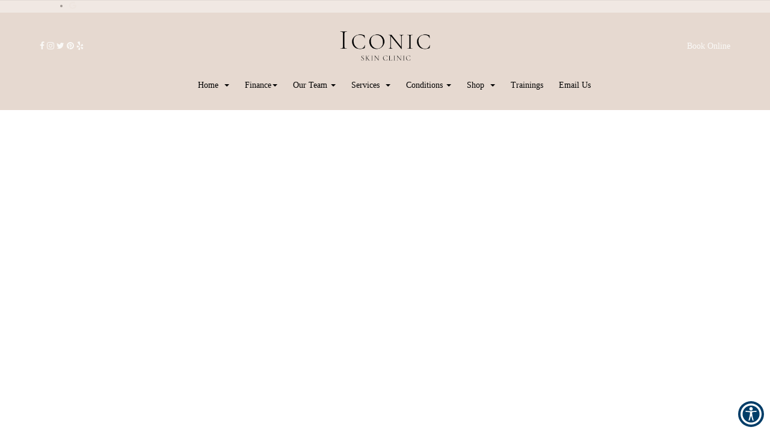

--- FILE ---
content_type: text/css
request_url: https://iconicskinclinic.com//wp-content/uploads/2025/10/output.04f7710cbccf_migrated.css
body_size: -315
content:
.BANNER_CAPTION{Arpita Devani}.BANNER_SUB_CAPTION{}.BANNER_LOCATION{La Mirada,CA}.BODY_TEXT{}

--- FILE ---
content_type: text/javascript
request_url: https://iconicskinclinic.com//wp-content/uploads/2025/10/iconicskinclinic_new_v1_migrated_v1.js
body_size: 3483
content:
// Function to add the Google Fonts link
function addGoogleFonts() {
    var link = document.createElement('link');
    link.href = "https://fonts.googleapis.com/css2?family=Playfair+Display&family=Slabo+27px&family=Lato&family=Raleway&family=Montserrat&family=Oswald&family=Poppins&family=Source+Sans+Pro&family=PT+Sans&family=Open+Sans&display=swap";
    link.rel = "stylesheet";
    document.head.appendChild(link);
}

// Function to add the Cherry widget script and initialization
function addCherryWidget() {
    var script = document.createElement('script');
    script.innerHTML = `(function (w, d, s, o, f, js, fjs) {
        w[o] =
            w[o] ||
            function () {
                (w[o].q = w[o].q || []).push(arguments);
            };
        (js = d.createElement(s)), (fjs = d.getElementsByTagName(s)[0]);
        js.id = o;
        js.src = f;
        js.async = 1;
        fjs.parentNode.insertBefore(js, fjs);
    })(window, document, "script", "_hw", 'https://files.withcherry.com/widgets/widget.js');
    _hw(
        "init",
        {
            debug: false,
            variables: {
                slug: 'uniquecherryslug',
                name: 'Your Business Name',
            },
            styles: {
                primaryColor: '#00c37d',
                secondaryColor: '#00c37d10',
                fontFamily: 'Open Sans',
            },
        },
        ["all", "hero", "howitworks", "testimony", "faq", "calculator"]
    );`;
    document.body.appendChild(script);
}

// Add Google Fonts and Cherry Widget
if (window.location.pathname === '/financing/') {
    addGoogleFonts();
    addCherryWidget();
}

// Update alt and title attributes of images
var images = document.getElementsByTagName("img");
for (var i = 0; i < images.length; i++) {
    var img = images[i];
    if (!img.alt || (img.alt && img.alt.includes("untitled"))) {
        var relatedText = "Image related to a dental practice located in La Mirada, Placentia and Downey called Iconic Skin Clinic";
        if (relatedText) {
            img.alt = relatedText;
        }
    }
    if (!img.title) {
        img.title = img.alt;
    }
}

// Shopify Buy Button Integration
window.addEventListener("DOMContentLoaded", () => {
    let elemIDElem = document.querySelectorAll(".iconic-shopping-products");
    if (elemIDElem) {
        for (let i = 0; i < elemIDElem.length; i++) {
            let productID = elemIDElem[i].getAttribute("data-product-id");
            let elemID = elemIDElem[i].getAttribute("data-element-id");
            loadShopifyBuyButton(productID, elemID);
        }
    }
});

function loadShopifyBuyButton(productID, elemID) {
    var scriptURL = "https://sdks.shopifycdn.com/buy-button/latest/buy-button-storefront.min.js";
    if (window.ShopifyBuy) {
        if (window.ShopifyBuy.UI) {
            ShopifyBuyInit();
        } else {
            loadScript();
        }
    } else {
        loadScript();
    }

    function loadScript() {
        var script = document.createElement("script");
        script.async = true;
        script.src = scriptURL;
        (document.getElementsByTagName("head")[0] || document.getElementsByTagName("body")[0]).appendChild(script);
        script.onload = ShopifyBuyInit;
    }

    function ShopifyBuyInit() {
        var client = ShopifyBuy.buildClient({
            domain: "iconic-skin-clinic-store.myshopify.com",
            storefrontAccessToken: "499ff7a3260704f7aebfc8e3420452ce",
        });
        ShopifyBuy.UI.onReady(client).then(function (ui) {
            ui.createComponent("product", {
                id: `${productID}`,
                node: document.getElementById(`product-component-${elemID}`),
                moneyFormat: "%24%7B%7Bamount%7D%7D",
                options: {
                    product: {
                        styles: {
                            product: {
                                "@media (min-width: 601px)": {
                                    "max-width": "100%",
                                    "margin-left": "0",
                                    "margin-bottom": "50px",
                                },
                                "text-align": "left",
                            },
                            title: {
                                "font-size": "26px",
                            },
                            button: {
                                ":hover": {
                                    "background-color": "#cfc3bb",
                                },
                                "background-color": "#e6d9d0",
                                ":focus": {
                                    "background-color": "#cfc3bb",
                                },
                            },
                            price: {
                                "font-size": "18px",
                            },
                            compareAt: {
                                "font-size": "15.299999999999999px",
                            },
                            unitPrice: {
                                "font-size": "15.299999999999999px",
                            },
                        },
                        layout: "horizontal",
                        contents: {
                            img: false,
                            imgWithCarousel: true,
                            description: true,
                        },
                        width: "100%",
                        text: {
                            button: "Add to cart",
                        },
                    },
                    productSet: {
                        styles: {
                            products: {
                                "@media (min-width: 601px)": {
                                    "margin-left": "-20px",
                                },
                            },
                        },
                    },
                    modalProduct: {
                        contents: {
                            img: false,
                            imgWithCarousel: true,
                            button: false,
                            buttonWithQuantity: true,
                        },
                        styles: {
                            product: {
                                "@media (min-width: 601px)": {
                                    "max-width": "100%",
                                    "margin-left": "0px",
                                    "margin-bottom": "0px",
                                },
                            },
                            button: {
                                ":hover": {
                                    "background-color": "#cfc3bb",
                                },
                                "background-color": "#e6d9d0",
                                ":focus": {
                                    "background-color": "#cfc3bb",
                                },
                            },
                            title: {
                                "font-family": "Helvetica Neue, sans-serif",
                                "font-weight": "bold",
                                "font-size": "26px",
                                color: "#4c4c4c",
                            },
                            price: {
                                "font-family": "Helvetica Neue, sans-serif",
                                "font-weight": "normal",
                                "font-size": "18px",
                                color: "#4c4c4c",
                            },
                            compareAt: {
                                "font-family": "Helvetica Neue, sans-serif",
                                "font-weight": "normal",
                                "font-size": "15.299999999999999px",
                                color: "#4c4c4c",
                            },
                            unitPrice: {
                                "font-family": "Helvetica Neue, sans-serif",
                                "font-weight": "normal",
                                "font-size": "15.299999999999999px",
                                color: "#4c4c4c",
                            },
                        },
                        text: {
                            button: "Add to cart",
                        },
                    },
                    option: {},
                    cart: {
                        styles: {
                            button: {
                                ":hover": {
                                    "background-color": "#cfc3bb",
                                },
                                "background-color": "#e6d9d0",
                                ":focus": {
                                    "background-color": "#cfc3bb",
                                },
                            },
                        },
                        text: {
                            total: "Subtotal",
                            button: "Checkout",
                        },
                    },
                    toggle: {
                        styles: {
                            toggle: {
                                "background-color": "#e6d9d0",
                                ":hover": {
                                    "background-color": "#cfc3bb",
                                },
                                ":focus": {
                                    "background-color": "#cfc3bb",
                                },
                            },
                        },
                    },
                },
            });
        });
    }
}

// Navbar Toggle
let hamb = document.querySelector("header .navbar-header");
if (hamb) {
    hamb.addEventListener("click", function () {
        hamb.classList.toggle("active");
    });
}

// Loading Functionality
// let loadingStyles = `<style>
//     html.loading {
//         background-image: url('https://gp-assets-1.growthplug.com/website_files/4229/home-loading-1.png');
//         background-size: cover;
//     }
//     html.loading::after {
//         content: 'Loading..';
//         width: 100%;
//         height: 100%;
//         text-align: center;
//         display: flex;
//         align-items: center;
//         justify-content: center;
//         font-size: 24px;
//         color: #E6D9D0;
//     }
// </style>`;

// function myFunction(x) {
//    if (x.matches && location.pathname.length == 1) {
//        let addnews = document.querySelectorAll("body");
//        let htmlElem = document.querySelector("html");
//        let headElem = document.querySelector("head");
//        headElem.insertAdjacentHTML("afterbegin", loadingStyles);
//        if (addnews) {
//            for (let i = 0; i < addnews.length; i++) {
//                addnews[i].setAttribute("hidden", "true");
//            }
//            htmlElem.classList.add("loading");
//        }
//        setTimeout(function () {
//            for (let j = 0; j < addnews.length; j++) {
//                addnews[j].removeAttribute("hidden");
//            }
//            htmlElem.classList.remove("loading");
//            let popup = document.querySelector("#commonpopup2");
//            if (popup) {
//                 popup.classList.add("show");
//                 popup.style.opacity = 1;
//                 document.querySelector(".modal-lg").classList.remove("modal-dialog");
//                 let toClose = document.querySelectorAll("button.close,.modal-footer > button");
//                 if (toClose) {
//                     for (let i = 0; i < toClose.length; i++) {
//                         toClose[i].addEventListener("click", function () {
//                             let modal = document.querySelector(".wphs0t1");
//                             if (modal) modal.remove();
//                             let backdrop = document.querySelector(".modal-backdrop.fade.in");
//                             if (backdrop) backdrop.style.display = "none";
//                             document.querySelector("body").classList.remove("modal-open");
//                         });
//                     }
//                 }
//             }
//         }, 7000);
//     }
// }
// var x = window.matchMedia("(max-width: 700px)");
// myFunction(x);
// x.addListener(myFunction);

// Text Replacement Based on URL
function replaceTextSafely(root, pattern, replacement) {
  const walker = document.createTreeWalker(root, NodeFilter.SHOW_TEXT, null, false);
  const nodes = [];
  while (walker.nextNode()) nodes.push(walker.currentNode);
  nodes.forEach(n => { n.nodeValue = n.nodeValue.replace(pattern, replacement); });
}
replaceTextSafely(document.body, /cosmelon/gi, "Cosmelan");

// Facebook Pixel Integration
setTimeout(function () {
    !(function (f, b, e, v, n, t, s) {
        if (f.fbq) return;
        n = f.fbq = function () {
            n.callMethod ? n.callMethod.apply(n, arguments) : n.queue.push(arguments);
        };
        if (!f._fbq) f._fbq = n;
        n.push = n;
        n.loaded = !0;
        n.version = "2.0";
        n.queue = [];
        t = b.createElement(e);
        t.async = !0;
        t.src = v;
        s = b.getElementsByTagName(e)[0];
        s.parentNode.insertBefore(t, s);
    })(window, document, "script", "https://connect.facebook.net/en_US/fbevents.js");
    fbq("init", "1203699277243481");
    fbq("track", "PageView");
}, 7000);

// Cherry Page Widget Integration
let cherryPage = document.querySelector("#all");
if (cherryPage) {
    (function (w, d, s, o, f, js, fjs) {
        w[o] =
            w[o] ||
            function () {
                (w[o].q = w[o].q || []).push(arguments);
            };
        (js = d.createElement(s)), (fjs = d.getElementsByTagName(s)[0]);
        js.id = o;
        js.src = f;
        js.async = 1;
        fjs.parentNode.insertBefore(js, fjs);
    })(
        window,
        document,
        "script",
        "_hw",
        "https://files.withcherry.com/widgets/widget.js"
    );
    _hw(
        "init",
        {
            debug: false,
            variables: {
                slug: "iconicskinclinic",
                name: "Iconic Skin Clinic",
            },
            styles: {
                primaryColor: "#444",
                secondaryColor: "#eee5de",
                fontFamily: "AinslieW01-NormRegular",
            },
        },
        ["all", "hero", "howitworks", "testimony", "faq", "calculator"]
    );
}

// jQuery operations
$(".navbar-brand img").attr({ width: 82, height: 200 });

// Banner video and image visibility on mobile
function mobileVisibility(x) {
    if (x.matches) {
        $(".banner video").hide();
        setTimeout(function () {
            $(".banner video").show();
        }, 5000);
        $(".welcome__wrap img").hide();
        setTimeout(function () {
            $(".welcome__wrap img").show();
        }, 5000);
    }
}
var x = window.matchMedia("(max-width: 768px)");
mobileVisibility(x);
x.addListener(mobileVisibility);


document.querySelector('.navbar-toggle').addEventListener('click', function() {
	document.querySelector('#myNavbar').classList.toggle('mobile_class');
});


//Accessibility
$('meta[name="viewport"]').attr("content","width=device-width, initial-scale=1.0, user-scalable=yes");
setTimeout(function() {
    var script = document.createElement('script');
    script.src = 'https://apps.elfsight.com/p/platform.js';
    script.async = true;
    document.body.appendChild(script);
  }, 7000); // 10 seconds delay (10000 milliseconds)
  
  $(document).ready(function() {
    if ($(window).width() <= 768) {
      // Set display: none initially for .banner .hero-content
      $('.banner .hero-content').css('display', 'none');
      
      // After 5 seconds, set display: flex
      setTimeout(function() {
        $('.banner .hero-content').css('display', 'flex');
      }, 3500); // 5000 milliseconds = 5 seconds
    }
  });
  $("h5.nivedh").replaceWith(function () {
    return $("<h4 />", {
      class: this.className, //same classname
      html: $(this).html(),
    });
  });
  $(".location-wrap.loc-two h5").replaceWith(function () {
    return $("<h4 />", {
      class: "new-class", // Add a class if needed
      html: $(this).html(),
    });
  });

//  var podiumScript = document.createElement('script');
//podiumScript.defer = true;
//podiumScript.src = 'https://connect.podium.com/widget.js#ORG_TOKEN=652a1113-44f3-4a02-9abd-eb6dec229fd4';
//podiumScript.id = 'podium-widget';
//podiumScript.setAttribute('data-organization-api-token', '652a1113-44f3-4a02-9abd-eb6dec229fd4');
//document.head.appendChild(podiumScript);

window.addEventListener('load', function() {
    var podiumScript = document.createElement('script');
    podiumScript.defer = true;
    podiumScript.src = 'https://connect.podium.com/widget.js#ORG_TOKEN=652a1113-44f3-4a02-9abd-eb6dec229fd4';
    podiumScript.id = 'podium-widget';
    podiumScript.setAttribute('data-organization-api-token', '652a1113-44f3-4a02-9abd-eb6dec229fd4');
    document.head.appendChild(podiumScript);
});

--- FILE ---
content_type: text/javascript
request_url: https://iconicskinclinic.com//wp-content/uploads/2025/10/iconicskinclinic_page_speed_v3_migrated.js
body_size: -202
content:
document.addEventListener("DOMContentLoaded", function() {
    const banner = document.querySelector(".iconic-content .banner");
    const aboutUs = document.querySelector(".iconic-about-us.iconic-padding.text-center");

    // Check for mobile screen size
    if (window.matchMedia("(max-width: 768px)").matches) {
        setTimeout(() => {
            if (banner) banner.style.display = "flex";
            if (aboutUs) aboutUs.style.display = "flex";
        }, 8000); // 4-second delay
    }
});
